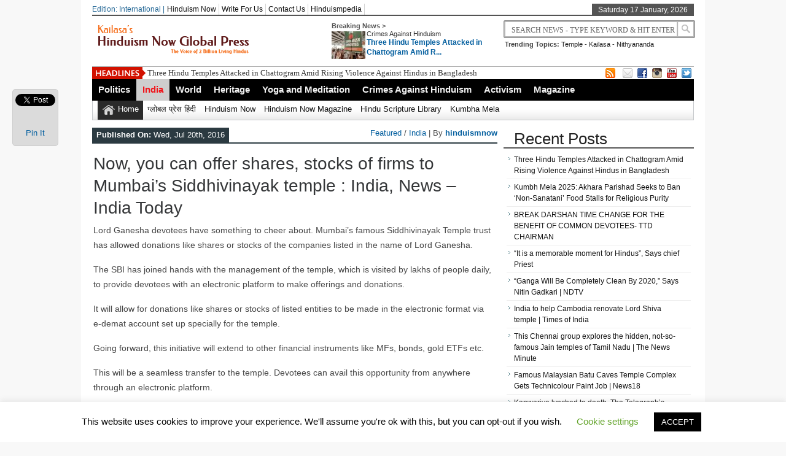

--- FILE ---
content_type: text/html; charset=UTF-8
request_url: https://globalpress.hinduismnow.org/india/now-you-can-offer-shares-stocks-of-firms-to-mumbais-siddhivinayak-temple-india-news-india-today/
body_size: 13750
content:
<!DOCTYPE html><html xmlns="http://www.w3.org/1999/xhtml" lang="en-US">
<head>	<meta charset="UTF-8" />
<!-- Mobile Specific Metas--> <meta name="viewport" content="width=device-width, initial-scale=1, maximum-scale=1">
<title>
 Now, you can offer shares, stocks of firms to Mumbai&#039;s Siddhivinayak temple : India, News - India Today | 
 Hinduism Now Global Press </title> 
<meta name="keywords" content="Hinduism, News, Scriptures, Crimes Against Hindus, Hinduphobia, Hindumesia, Bhagavad gita, Nithyananda news, News, Latest News"/>
	<meta property="og:title" content="Now, you can offer shares, stocks of firms to Mumbai&#8217;s Siddhivinayak temple : India, News &#8211; India Today" />
	<meta property="og:description" content="Lord Ganesha devotees have something to cheer about. Mumbai&#8217;s famous Siddhivinayak Temple trust has allowed donations like shares or stocks of the companies listed in the name of Lord Ganesha. The SBI has joined hands with the management of the temple, which is visited by lakhs of people daily, to provide devotees with an electronic [&hellip;]" />
	<meta property="og:type" content="<p>Lord Ganesha devotees have something to cheer about. Mumbai&#8217;s famous Siddhivinayak Temple trust has allowed donations like shares or stocks of the companies listed in the name of Lord Ganesha. The SBI has joined hands with the management of the temple, which is visited by lakhs of people daily, to provide devotees with an electronic [&hellip;]</p>
" />
	<meta property="og:image" content="https://globalpress.hinduismnow.org/wp-content/uploads/sites/3/2016/07/11995-siddhivinayak-temple-647_071916024511.jpg" />
   
       
        
	<link rel="stylesheet" href="https://globalpress.hinduismnow.org/wp-content/themes/newspapertimes/style.css" type="text/css" media="screen"/>
    <link rel="shortcut icon" href=""/>
    <link rel="shortcut icon" href="" type="image/x-icon"/>
    <meta name="generator" content="Magazine3 Framework" />
	<!--[if IE]><script src="http://html5shiv.googlecode.com/svn/trunk/html5.js"></script><![endif]-->
	<link rel="alternate" type="application/rss+xml" title="Hinduism Now Global Press RSS Feed" href="https://globalpress.hinduismnow.org/feed/" />
	<link rel="pingback" href="https://globalpress.hinduismnow.org/xmlrpc.php" />
 
    

 

     <style>#content .post {  border: none !important;} </style>  <style media="screen" type="text/css"> .custom1{border-top:3px solid #1b7db1 !important;} .custom1 a{color:#1b7db1 !important;} .custom2{border-top:3px solid #ef5b2f !important;}  .custom2 a{color:#ef5b2f !important}  .custom3{border-top:3px solid #7d543e !important;}  .custom3 a{color:#7d543e !important} .custom4{border-top:3px solid #e60a2e !important;} .custom4 a{color:#e60a2e !important} .custom5{border-top:3px solid #d4ad00 !important;} .custom5 a{color:#d4ad00 !important} .custom6{border-top:3px solid #00739d !important;} .custom6 a{color:#00739d !important} .custom7{border-top:3px solid #ff0000 !important;} .custom7 a{color:#ff0000 !important}    
.custom8{border-top:3px solid #3fbd00 !important;} .custom8 a{color:#3fbd00 !important} .custom9{border-top:3px solid #df004f !important;} .custom9 a{color:#df004f !important} .custom10{border-top:3px solid #940909 !important;} .custom10 a{color:#940909 !important} .custom11{border-top:3px solid #e61405 !important;} .custom11 a{color:#e61405 !important} .custom12{border-top:3px solid #058b7b !important;} .custom12 a{color:#058b7b !important}     </style>
 <link rel="canonical" href="https://globalpress.hinduismnow.org/india/now-you-can-offer-shares-stocks-of-firms-to-mumbais-siddhivinayak-temple-india-news-india-today/" /> 


           
     <script type="text/javascript">
!function(){var e={};e.g=function(){if("object"==typeof globalThis)return globalThis;try{return this||new Function("return this")()}catch(e){if("object"==typeof window)return window}}(),function(n){let{ampUrl:t,isCustomizePreview:r,isAmpDevMode:o,noampQueryVarName:s,noampQueryVarValue:i,disabledStorageKey:a,mobileUserAgents:c,regexRegex:u}=n;if("undefined"==typeof sessionStorage)return;const d=new RegExp(u);if(!c.some((e=>{const n=e.match(d);return!(!n||!new RegExp(n[1],n[2]).test(navigator.userAgent))||navigator.userAgent.includes(e)})))return;e.g.addEventListener("DOMContentLoaded",(()=>{const e=document.getElementById("amp-mobile-version-switcher");if(!e)return;e.hidden=!1;const n=e.querySelector("a[href]");n&&n.addEventListener("click",(()=>{sessionStorage.removeItem(a)}))}));const g=o&&["paired-browsing-non-amp","paired-browsing-amp"].includes(window.name);if(sessionStorage.getItem(a)||r||g)return;const m=new URL(location.href),h=new URL(t);h.hash=m.hash,m.searchParams.has(s)&&i===m.searchParams.get(s)?sessionStorage.setItem(a,"1"):h.href!==m.href&&(window.stop(),location.replace(h.href))}({"ampUrl":"https:\/\/globalpress.hinduismnow.org\/india\/now-you-can-offer-shares-stocks-of-firms-to-mumbais-siddhivinayak-temple-india-news-india-today\/?amp=1","noampQueryVarName":"noamp","noampQueryVarValue":"mobile","disabledStorageKey":"amp_mobile_redirect_disabled","mobileUserAgents":["Mobile","Android","Silk\/","Kindle","BlackBerry","Opera Mini","Opera Mobi"],"regexRegex":"^\\/((?:.|\n)+)\\/([i]*)$","isCustomizePreview":false,"isAmpDevMode":false})}();
</script>
<meta name='robots' content='index, follow, max-image-preview:large, max-snippet:-1, max-video-preview:-1' />

	<!-- This site is optimized with the Yoast SEO plugin v16.5 - https://yoast.com/wordpress/plugins/seo/ -->
	<link rel="canonical" href="https://globalpress.hinduismnow.org/india/now-you-can-offer-shares-stocks-of-firms-to-mumbais-siddhivinayak-temple-india-news-india-today/" />
	<meta property="og:locale" content="en_US" />
	<meta property="og:type" content="article" />
	<meta property="og:title" content="Now, you can offer shares, stocks of firms to Mumbai&#039;s Siddhivinayak temple : India, News - India Today" />
	<meta property="og:description" content="Lord Ganesha devotees have something to cheer about. Mumbai&#8217;s famous Siddhivinayak Temple trust has allowed donations like shares or stocks of the companies listed in the name of Lord Ganesha. The SBI has joined hands with the management of the temple, which is visited by lakhs of people daily, to provide devotees with an electronic [&hellip;]" />
	<meta property="og:url" content="https://globalpress.hinduismnow.org/india/now-you-can-offer-shares-stocks-of-firms-to-mumbais-siddhivinayak-temple-india-news-india-today/" />
	<meta property="og:site_name" content="Hinduism Now Global Press" />
	<meta property="article:author" content="facebook.com/rajiv.malhotra" />
	<meta property="article:published_time" content="2016-07-20T10:28:49+00:00" />
	<meta property="article:modified_time" content="2016-07-20T22:21:11+00:00" />
	<meta property="og:image" content="https://globalpress.hinduismnow.org/wp-content/uploads/sites/3/2016/07/11995-siddhivinayak-temple-647_071916024511.jpg" />
	<meta property="og:image:width" content="647" />
	<meta property="og:image:height" content="404" />
	<meta name="twitter:card" content="summary" />
	<meta name="twitter:label1" content="Written by" />
	<meta name="twitter:data1" content="hinduismnow" />
	<meta name="twitter:label2" content="Est. reading time" />
	<meta name="twitter:data2" content="1 minute" />
	<script type="application/ld+json" class="yoast-schema-graph">{"@context":"https://schema.org","@graph":[{"@type":"WebSite","@id":"https://globalpress.hinduismnow.org/#website","url":"https://globalpress.hinduismnow.org/","name":"Hinduism Now Global Press","description":"The Voice of 2 Billion Living Hindus!","potentialAction":[{"@type":"SearchAction","target":"https://globalpress.hinduismnow.org/?s={search_term_string}","query-input":"required name=search_term_string"}],"inLanguage":"en-US"},{"@type":"ImageObject","@id":"https://globalpress.hinduismnow.org/india/now-you-can-offer-shares-stocks-of-firms-to-mumbais-siddhivinayak-temple-india-news-india-today/#primaryimage","inLanguage":"en-US","url":"https://globalpress.hinduismnow.org/wp-content/uploads/sites/3/2016/07/11995-siddhivinayak-temple-647_071916024511.jpg","contentUrl":"https://globalpress.hinduismnow.org/wp-content/uploads/sites/3/2016/07/11995-siddhivinayak-temple-647_071916024511.jpg","width":647,"height":404},{"@type":"WebPage","@id":"https://globalpress.hinduismnow.org/india/now-you-can-offer-shares-stocks-of-firms-to-mumbais-siddhivinayak-temple-india-news-india-today/#webpage","url":"https://globalpress.hinduismnow.org/india/now-you-can-offer-shares-stocks-of-firms-to-mumbais-siddhivinayak-temple-india-news-india-today/","name":"Now, you can offer shares, stocks of firms to Mumbai's Siddhivinayak temple : India, News - India Today","isPartOf":{"@id":"https://globalpress.hinduismnow.org/#website"},"primaryImageOfPage":{"@id":"https://globalpress.hinduismnow.org/india/now-you-can-offer-shares-stocks-of-firms-to-mumbais-siddhivinayak-temple-india-news-india-today/#primaryimage"},"datePublished":"2016-07-20T10:28:49+00:00","dateModified":"2016-07-20T22:21:11+00:00","author":{"@id":"https://globalpress.hinduismnow.org/#/schema/person/8718c54f2c99f5e7dbfae5ad1225d162"},"breadcrumb":{"@id":"https://globalpress.hinduismnow.org/india/now-you-can-offer-shares-stocks-of-firms-to-mumbais-siddhivinayak-temple-india-news-india-today/#breadcrumb"},"inLanguage":"en-US","potentialAction":[{"@type":"ReadAction","target":["https://globalpress.hinduismnow.org/india/now-you-can-offer-shares-stocks-of-firms-to-mumbais-siddhivinayak-temple-india-news-india-today/"]}]},{"@type":"BreadcrumbList","@id":"https://globalpress.hinduismnow.org/india/now-you-can-offer-shares-stocks-of-firms-to-mumbais-siddhivinayak-temple-india-news-india-today/#breadcrumb","itemListElement":[{"@type":"ListItem","position":1,"name":"Home","item":"https://globalpress.hinduismnow.org/"},{"@type":"ListItem","position":2,"name":"Now, you can offer shares, stocks of firms to Mumbai&#8217;s Siddhivinayak temple : India, News &#8211; India Today"}]},{"@type":"Person","@id":"https://globalpress.hinduismnow.org/#/schema/person/8718c54f2c99f5e7dbfae5ad1225d162","name":"hinduismnow","image":{"@type":"ImageObject","@id":"https://globalpress.hinduismnow.org/#personlogo","inLanguage":"en-US","url":"https://secure.gravatar.com/avatar/6c5878c39cc8b79b2389cd8dcd7d261c?s=96&r=g","contentUrl":"https://secure.gravatar.com/avatar/6c5878c39cc8b79b2389cd8dcd7d261c?s=96&r=g","caption":"hinduismnow"},"description":"cbodcp x[doksc","sameAs":["facebook.com/rajiv.malhotra"],"url":"https://globalpress.hinduismnow.org/author/hinduismnow/"}]}</script>
	<!-- / Yoast SEO plugin. -->


<link rel='dns-prefetch' href='//ajax.googleapis.com' />
<link rel='dns-prefetch' href='//s.w.org' />
		<script type="text/javascript">
			window._wpemojiSettings = {"baseUrl":"https:\/\/s.w.org\/images\/core\/emoji\/13.0.1\/72x72\/","ext":".png","svgUrl":"https:\/\/s.w.org\/images\/core\/emoji\/13.0.1\/svg\/","svgExt":".svg","source":{"concatemoji":"https:\/\/globalpress.hinduismnow.org\/wp-includes\/js\/wp-emoji-release.min.js?ver=5.7.14"}};
			!function(e,a,t){var n,r,o,i=a.createElement("canvas"),p=i.getContext&&i.getContext("2d");function s(e,t){var a=String.fromCharCode;p.clearRect(0,0,i.width,i.height),p.fillText(a.apply(this,e),0,0);e=i.toDataURL();return p.clearRect(0,0,i.width,i.height),p.fillText(a.apply(this,t),0,0),e===i.toDataURL()}function c(e){var t=a.createElement("script");t.src=e,t.defer=t.type="text/javascript",a.getElementsByTagName("head")[0].appendChild(t)}for(o=Array("flag","emoji"),t.supports={everything:!0,everythingExceptFlag:!0},r=0;r<o.length;r++)t.supports[o[r]]=function(e){if(!p||!p.fillText)return!1;switch(p.textBaseline="top",p.font="600 32px Arial",e){case"flag":return s([127987,65039,8205,9895,65039],[127987,65039,8203,9895,65039])?!1:!s([55356,56826,55356,56819],[55356,56826,8203,55356,56819])&&!s([55356,57332,56128,56423,56128,56418,56128,56421,56128,56430,56128,56423,56128,56447],[55356,57332,8203,56128,56423,8203,56128,56418,8203,56128,56421,8203,56128,56430,8203,56128,56423,8203,56128,56447]);case"emoji":return!s([55357,56424,8205,55356,57212],[55357,56424,8203,55356,57212])}return!1}(o[r]),t.supports.everything=t.supports.everything&&t.supports[o[r]],"flag"!==o[r]&&(t.supports.everythingExceptFlag=t.supports.everythingExceptFlag&&t.supports[o[r]]);t.supports.everythingExceptFlag=t.supports.everythingExceptFlag&&!t.supports.flag,t.DOMReady=!1,t.readyCallback=function(){t.DOMReady=!0},t.supports.everything||(n=function(){t.readyCallback()},a.addEventListener?(a.addEventListener("DOMContentLoaded",n,!1),e.addEventListener("load",n,!1)):(e.attachEvent("onload",n),a.attachEvent("onreadystatechange",function(){"complete"===a.readyState&&t.readyCallback()})),(n=t.source||{}).concatemoji?c(n.concatemoji):n.wpemoji&&n.twemoji&&(c(n.twemoji),c(n.wpemoji)))}(window,document,window._wpemojiSettings);
		</script>
		<style type="text/css">
img.wp-smiley,
img.emoji {
	display: inline !important;
	border: none !important;
	box-shadow: none !important;
	height: 1em !important;
	width: 1em !important;
	margin: 0 .07em !important;
	vertical-align: -0.1em !important;
	background: none !important;
	padding: 0 !important;
}
</style>
	<link rel='stylesheet' id='wp-block-library-css'  href='https://globalpress.hinduismnow.org/wp-includes/css/dist/block-library/style.min.css?ver=5.7.14' type='text/css' media='all' />
<link rel='stylesheet' id='uaf_client_css-css'  href='https://globalpress.hinduismnow.org/wp-content/uploads/sites/3/useanyfont/uaf.css?ver=1710130730' type='text/css' media='all' />
<link rel='stylesheet' id='cookie-law-info-css'  href='https://globalpress.hinduismnow.org/wp-content/plugins/cookie-law-info/public/css/cookie-law-info-public.css?ver=2.1.2' type='text/css' media='all' />
<link rel='stylesheet' id='cookie-law-info-gdpr-css'  href='https://globalpress.hinduismnow.org/wp-content/plugins/cookie-law-info/public/css/cookie-law-info-gdpr.css?ver=2.1.2' type='text/css' media='all' />
<link rel='stylesheet' id='wp-night-mode-css'  href='https://globalpress.hinduismnow.org/wp-content/plugins/wp-night-mode/public/css/wp-night-mode-public.css?ver=1.0.0' type='text/css' media='all' />
<script type='text/javascript' src="https://ajax.googleapis.com/ajax/libs/jquery/1.7.1/jquery.min.js?ver=5.7.14" id='jquery-js'></script>
<script type='text/javascript' id='cookie-law-info-js-extra'>
/* <![CDATA[ */
var Cli_Data = {"nn_cookie_ids":[],"cookielist":[],"non_necessary_cookies":[],"ccpaEnabled":"","ccpaRegionBased":"","ccpaBarEnabled":"","strictlyEnabled":["necessary","obligatoire"],"ccpaType":"gdpr","js_blocking":"","custom_integration":"","triggerDomRefresh":"","secure_cookies":""};
var cli_cookiebar_settings = {"animate_speed_hide":"500","animate_speed_show":"500","background":"#FFF","border":"#b1a6a6c2","border_on":"","button_1_button_colour":"#000","button_1_button_hover":"#000000","button_1_link_colour":"#fff","button_1_as_button":"1","button_1_new_win":"","button_2_button_colour":"#333","button_2_button_hover":"#292929","button_2_link_colour":"#444","button_2_as_button":"","button_2_hidebar":"","button_3_button_colour":"#000","button_3_button_hover":"#000000","button_3_link_colour":"#fff","button_3_as_button":"1","button_3_new_win":"","button_4_button_colour":"#000","button_4_button_hover":"#000000","button_4_link_colour":"#62a329","button_4_as_button":"","button_7_button_colour":"#61a229","button_7_button_hover":"#4e8221","button_7_link_colour":"#fff","button_7_as_button":"1","button_7_new_win":"","font_family":"inherit","header_fix":"","notify_animate_hide":"1","notify_animate_show":"","notify_div_id":"#cookie-law-info-bar","notify_position_horizontal":"right","notify_position_vertical":"bottom","scroll_close":"","scroll_close_reload":"","accept_close_reload":"","reject_close_reload":"","showagain_tab":"1","showagain_background":"#fff","showagain_border":"#000","showagain_div_id":"#cookie-law-info-again","showagain_x_position":"100px","text":"#000","show_once_yn":"","show_once":"10000","logging_on":"","as_popup":"","popup_overlay":"1","bar_heading_text":"","cookie_bar_as":"banner","popup_showagain_position":"bottom-right","widget_position":"left"};
var log_object = {"ajax_url":"https:\/\/globalpress.hinduismnow.org\/wp-admin\/admin-ajax.php"};
/* ]]> */
</script>
<script type='text/javascript' src='https://globalpress.hinduismnow.org/wp-content/plugins/cookie-law-info/public/js/cookie-law-info-public.js?ver=2.1.2' id='cookie-law-info-js'></script>
<script type='text/javascript' id='wp-night-mode-js-extra'>
/* <![CDATA[ */
var wpnmObject = {"button_html":"<div class=\"wpnm-button style-1\">\n                            <div class=\"wpnm-slider round\"><\/div>\n                        <\/div>","default":"","server_time":"1768661960","turn_on_time":"","turn_off_time":""};
/* ]]> */
</script>
<script type='text/javascript' src='https://globalpress.hinduismnow.org/wp-content/plugins/wp-night-mode/public/js/wp-night-mode-public.js?ver=1.0.0' id='wp-night-mode-js'></script>
<script type='text/javascript' src='https://globalpress.hinduismnow.org/wp-content/themes/newspapertimes-codebase/js/slides.min.jquery.js?ver=5.7.14' id='slidesmin-js'></script>
<script type='text/javascript' src='https://globalpress.hinduismnow.org/wp-content/themes/newspapertimes-codebase/js/ticker.js?ver=5.7.14' id='ticker-js'></script>
<script type='text/javascript' src='https://globalpress.hinduismnow.org/wp-content/themes/newspapertimes-codebase/js/tabticker.js?ver=5.7.14' id='tabticker-js'></script>
<link rel="https://api.w.org/" href="https://globalpress.hinduismnow.org/wp-json/" /><link rel="alternate" type="application/json" href="https://globalpress.hinduismnow.org/wp-json/wp/v2/posts/11995" /><link rel="EditURI" type="application/rsd+xml" title="RSD" href="https://globalpress.hinduismnow.org/xmlrpc.php?rsd" />
<link rel="wlwmanifest" type="application/wlwmanifest+xml" href="https://globalpress.hinduismnow.org/wp-includes/wlwmanifest.xml" /> 
<meta name="generator" content="WordPress 5.7.14" />
<link rel='shortlink' href='https://globalpress.hinduismnow.org/?p=11995' />
<link rel="alternate" type="application/json+oembed" href="https://globalpress.hinduismnow.org/wp-json/oembed/1.0/embed?url=https%3A%2F%2Fglobalpress.hinduismnow.org%2Findia%2Fnow-you-can-offer-shares-stocks-of-firms-to-mumbais-siddhivinayak-temple-india-news-india-today%2F" />
<link rel="alternate" type="text/xml+oembed" href="https://globalpress.hinduismnow.org/wp-json/oembed/1.0/embed?url=https%3A%2F%2Fglobalpress.hinduismnow.org%2Findia%2Fnow-you-can-offer-shares-stocks-of-firms-to-mumbais-siddhivinayak-temple-india-news-india-today%2F&#038;format=xml" />
			<style type="text/css">
				 
			.wp-night-mode-slider {
				background-color: ;
			}

			.wp-night-mode-button.active .wp-night-mode-slider {
				background-color: ;
			}

			body.wp-night-mode-on * {
				background: ;
			}

			body.wp-night-mode-on .customize-partial-edit-shortcut button,
			body.wp-night-mode-on .customize-partial-edit-shortcut button svg,
			body.wp-night-mode-on #adminbarsearch,
			body.wp-night-mode-on span.display-name,
			body.wp-night-mode-on span.ab-icon,
			body.wp-night-mode-on span.ab-label {
			    background: transparent;
			}

			body.wp-night-mode-on * {
				color: ;
			}

			body.wp-night-mode-on a {
				color: ;
			}

			body.wp-night-mode-on a:hover,
			body.wp-night-mode-on a:visited,
			body.wp-night-mode-on a:active {
				color: ;
			}
		}				@media (prefers-color-scheme: dark) {
					 
			.wp-night-mode-slider {
				background-color: ;
			}

			.wp-night-mode-button.active .wp-night-mode-slider {
				background-color: ;
			}

			body.wp-night-mode-on * {
				background: ;
			}

			body.wp-night-mode-on .customize-partial-edit-shortcut button,
			body.wp-night-mode-on .customize-partial-edit-shortcut button svg,
			body.wp-night-mode-on #adminbarsearch,
			body.wp-night-mode-on span.display-name,
			body.wp-night-mode-on span.ab-icon,
			body.wp-night-mode-on span.ab-label {
			    background: transparent;
			}

			body.wp-night-mode-on * {
				color: ;
			}

			body.wp-night-mode-on a {
				color: ;
			}

			body.wp-night-mode-on a:hover,
			body.wp-night-mode-on a:visited,
			body.wp-night-mode-on a:active {
				color: ;
			}
		}				}
			</style>
		      <meta name="onesignal" content="wordpress-plugin"/>
            <script>

      window.OneSignal = window.OneSignal || [];

      OneSignal.push( function() {
        OneSignal.SERVICE_WORKER_UPDATER_PATH = 'OneSignalSDKUpdaterWorker.js';
                      OneSignal.SERVICE_WORKER_PATH = 'OneSignalSDKWorker.js';
                      OneSignal.SERVICE_WORKER_PARAM = { scope: '/wp-content/plugins/onesignal-free-web-push-notifications/sdk_files/push/onesignal/' };
        OneSignal.setDefaultNotificationUrl("https://globalpress.hinduismnow.org");
        var oneSignal_options = {};
        window._oneSignalInitOptions = oneSignal_options;

        oneSignal_options['wordpress'] = true;
oneSignal_options['appId'] = '';
oneSignal_options['allowLocalhostAsSecureOrigin'] = true;
oneSignal_options['httpPermissionRequest'] = { };
oneSignal_options['httpPermissionRequest']['enable'] = true;
oneSignal_options['welcomeNotification'] = { };
oneSignal_options['welcomeNotification']['title'] = "";
oneSignal_options['welcomeNotification']['message'] = "";
oneSignal_options['path'] = "https://globalpress.hinduismnow.org/wp-content/plugins/onesignal-free-web-push-notifications/sdk_files/";
oneSignal_options['promptOptions'] = { };
oneSignal_options['notifyButton'] = { };
oneSignal_options['notifyButton']['enable'] = true;
oneSignal_options['notifyButton']['position'] = 'bottom-right';
oneSignal_options['notifyButton']['theme'] = 'default';
oneSignal_options['notifyButton']['size'] = 'medium';
oneSignal_options['notifyButton']['showCredit'] = true;
oneSignal_options['notifyButton']['text'] = {};
                OneSignal.init(window._oneSignalInitOptions);
                      });

      function documentInitOneSignal() {
        var oneSignal_elements = document.getElementsByClassName("OneSignal-prompt");

        var oneSignalLinkClickHandler = function(event) { OneSignal.push(['registerForPushNotifications']); event.preventDefault(); };        for(var i = 0; i < oneSignal_elements.length; i++)
          oneSignal_elements[i].addEventListener('click', oneSignalLinkClickHandler, false);
      }

      if (document.readyState === 'complete') {
           documentInitOneSignal();
      }
      else {
           window.addEventListener("load", function(event){
               documentInitOneSignal();
          });
      }
    </script>
<style type="text/css" id="custom-background-css">
body.custom-background { background-color: #f8f8f8; }
</style>
	<link rel="amphtml" href="https://globalpress.hinduismnow.org/india/now-you-can-offer-shares-stocks-of-firms-to-mumbais-siddhivinayak-temple-india-news-india-today/?amp=1"><style>#amp-mobile-version-switcher{left:0;position:absolute;width:100%;z-index:100}#amp-mobile-version-switcher>a{background-color:#444;border:0;color:#eaeaea;display:block;font-family:-apple-system,BlinkMacSystemFont,Segoe UI,Roboto,Oxygen-Sans,Ubuntu,Cantarell,Helvetica Neue,sans-serif;font-size:16px;font-weight:600;padding:15px 0;text-align:center;text-decoration:none}#amp-mobile-version-switcher>a:active,#amp-mobile-version-switcher>a:focus,#amp-mobile-version-switcher>a:hover{text-decoration:underline}</style><link rel="alternate" type="text/html" media="only screen and (max-width: 640px)" href="https://globalpress.hinduismnow.org/india/now-you-can-offer-shares-stocks-of-firms-to-mumbais-siddhivinayak-temple-india-news-india-today/?amp=1"><link rel="icon" href="https://globalpress.hinduismnow.org/wp-content/uploads/sites/3/2022/12/cropped-channels4_profile-32x32.jpg" sizes="32x32" />
<link rel="icon" href="https://globalpress.hinduismnow.org/wp-content/uploads/sites/3/2022/12/cropped-channels4_profile-192x192.jpg" sizes="192x192" />
<link rel="apple-touch-icon" href="https://globalpress.hinduismnow.org/wp-content/uploads/sites/3/2022/12/cropped-channels4_profile-180x180.jpg" />
<meta name="msapplication-TileImage" content="https://globalpress.hinduismnow.org/wp-content/uploads/sites/3/2022/12/cropped-channels4_profile-270x270.jpg" />

 
         <link rel="stylesheet" href="https://globalpress.hinduismnow.org/wp-content/themes/newspapertimes-codebase/handheld.css" type="text/css" />
        

</head> <body class="post-template-default single single-post postid-11995 single-format-standard custom-background"><div class="top1"><a id="top"></a></div> 
   
    
<div id="wrapper"> 
    <div id="header">
    <div id="topheaderbar">
        <div id="topheaderbar-l">
        <div id="topnavigation">
          <div id="edition">Edition: International | </div>        <div id="nav"><div id="menu"><ul><div class="menu-header"><ul id="menu-td-demo-top-menu" class="menu"><li id="menu-item-10127" class="menu-item menu-item-type-custom menu-item-object-custom menu-item-10127"><a href="https://hinduismnow.org/">Hinduism Now</a></li>
<li id="menu-item-10128" class="menu-item menu-item-type-custom menu-item-object-custom menu-item-10128"><a href="https://globalpress.hinduismnow.org/write-for-us">Write For Us</a></li>
<li id="menu-item-10129" class="menu-item menu-item-type-post_type menu-item-object-page menu-item-10129"><a href="https://globalpress.hinduismnow.org/contact-1/">Contact Us</a></li>
<li id="menu-item-10130" class="menu-item menu-item-type-custom menu-item-object-custom menu-item-10130"><a href="https://hinduismpedia.kailaasa.org/">Hinduismpedia</a></li>
</ul></div></ul></div></div>
          </div>
          
        </div><div class="cart-show"></div>
        <div id="topheaderbar-r">Saturday 17 January, 2026</div>
        <div class="cb"></div>
    </div>	    
    <div id="header2">
    <div id="logoleft"><a href="https://globalpress.hinduismnow.org"><img src="https://globalpress.hinduismnow.org/wp-content/uploads/sites/3/2022/12/Hinduism-Now-global-Press-Logo-3.png" alt="Hinduism Now Global Press" /></a></div>
   
   
        <div id="logoright">
    <div id="logoright-left">
    <div id="logoright-left-cat">
    <div id="logoright-left-cat-wrapper">
    <div id="logoright-left-cat-wrapper-title">Breaking News ></div>    
      
   
    <div id="logoright-left-cat-wrapper-left"> 
    
                    
                
                          <a href="https://globalpress.hinduismnow.org/crimes-against-hinduism/three-hindu-temples-attacked-in-chattogram-amid-rising-violence-against-hindus-in-bangladesh/"><img width="55" height="45" src="https://globalpress.hinduismnow.org/wp-content/uploads/sites/3/2024/12/8-55x45.jpeg" class="attachment-singlegalthumb size-singlegalthumb wp-post-image" alt="" loading="lazy" srcset="https://globalpress.hinduismnow.org/wp-content/uploads/sites/3/2024/12/8-55x45.jpeg 55w, https://globalpress.hinduismnow.org/wp-content/uploads/sites/3/2024/12/8-173x137.jpeg 173w, https://globalpress.hinduismnow.org/wp-content/uploads/sites/3/2024/12/8-150x125.jpeg 150w" sizes="(max-width: 55px) 100vw, 55px" /></a>
              
            
           
            

             

    </div>
    <div id="logoright-left-cat-wrapper-right"><div id="logoright-left-cat-wrapper-right-cattitle"><a href="https://globalpress.hinduismnow.org/category/crimes-against-hinduism/" rel="category tag">Crimes Against Hinduism</a></div><h2><a href="https://globalpress.hinduismnow.org/crimes-against-hinduism/three-hindu-temples-attacked-in-chattogram-amid-rising-violence-against-hindus-in-bangladesh/" title="Three Hindu Temples Attacked in Chattogram Amid Rising Violence Against Hindus in Bangladesh">Three Hindu Temples Attacked in Chattogram Amid R...</a></h2></div>
      
    <div class="cb"></div>
    </div>
    </div>
    </div>
    <div id="logoright-right">
    <div id="logoright-right-search"><form method="get" id="footersearch1" action="https://globalpress.hinduismnow.org/">
<input type="text" name="s" value=" Search News - Type Keyword & Hit Enter" onBlur="if(this.value=='') this.value=' Search News - Type Keyword & Hit Enter';" onFocus="if(this.value==' Search News - Type Keyword & Hit Enter') this.value='';" id="s2" />
			<input type="submit" value=" " id="searchsubmit" />
		   </form></div>
    <div id="logoright-right-trending"><ul>
    <li><b>Trending Topics:</b></li>
    <li><a href="https://globalpress.hinduismnow.org/?s=temple">Temple</a></li> 
         


    <li> - <a href="https://globalpress.hinduismnow.org/?s=kailasa">Kailasa</a></li> 
         


    <li> - <a href="https://globalpress.hinduismnow.org/?s=nithyananda">Nithyananda</a></li> 
         


     
         


     
         


     
         


     
         


     
         


     
         
        </ul></div>
    </div>
    <div class="cb"></div>
    </div>
     
          
    
    
    <div class="cb"></div>
    </div> 
   

    <div id="header3">
    <div id="header3-1">
    <div id="header3-1-left">
    <div id="header3-1-left-tickerimg"><img src="https://globalpress.hinduismnow.org/wp-content/themes/newspapertimes-codebase/images/headlines.png" alt="Headlines" /></div>
    <div id="header3-1-left-ticker">
	 	<ul id="once">
   <li><a href="https://globalpress.hinduismnow.org/crimes-against-hinduism/three-hindu-temples-attacked-in-chattogram-amid-rising-violence-against-hindus-in-bangladesh/" rel="bookmark" title="Permanent Link: Three Hindu Temples Attacked in Chattogram Amid Rising Violence Against Hindus in Bangladesh">Three Hindu Temples Attacked in Chattogram Amid Rising Violence Against Hindus in Bangladesh</a></li>    <li><a href="https://globalpress.hinduismnow.org/india/kumbh-mela-2025-akhara-parishad-seeks-to-ban-non-sanatani-food-stalls-for-religious-purity/" rel="bookmark" title="Permanent Link: Kumbh Mela 2025: Akhara Parishad Seeks to Ban ‘Non-Sanatani’ Food Stalls for Religious Purity">Kumbh Mela 2025: Akhara Parishad Seeks to Ban ‘Non-Sanatani’ Food Stalls for Religious Purity</a></li>    <li><a href="https://globalpress.hinduismnow.org/heritage/temple/break-darshan-time-change-for-the-benefit-of-common-devotees-ttd-chairman/" rel="bookmark" title="Permanent Link: BREAK DARSHAN TIME CHANGE FOR THE BENEFIT OF COMMON DEVOTEES- TTD CHAIRMAN">BREAK DARSHAN TIME CHANGE FOR THE BENEFIT OF COMMON DEVOTEES- TTD CHAIRMAN</a></li>    <li><a href="https://globalpress.hinduismnow.org/india/it-is-a-memorable-moment-for-hindus-says-chief-priest/" rel="bookmark" title="Permanent Link: &quot;It is a memorable moment for Hindus&quot;, Says chief Priest">&quot;It is a memorable moment for Hindus&quot;, Says chief Priest</a></li>    <li><a href="https://globalpress.hinduismnow.org/heritage/river/ganga-will-be-completely-clean-by-2020-says-nitin-gadkari-ndtv/" rel="bookmark" title="Permanent Link: &quot;Ganga Will Be Completely Clean By 2020,&quot; Says Nitin Gadkari | NDTV">&quot;Ganga Will Be Completely Clean By 2020,&quot; Says Nitin Gadkari | NDTV</a></li> 	</ul>
		</div>
    <div class="cb"></div>
    </div>
    <div id="header3-1-right">
    <ul>
<li style="margin-left: 2px;"><a href="" target="_blank"><img src="https://globalpress.hinduismnow.org/wp-content/themes/newspapertimes-codebase/images/rss.png" /></a></li> 
<li style="margin-left: 8px;"><a href="" target="_blank"><img src="https://globalpress.hinduismnow.org/wp-content/themes/newspapertimes-codebase/images/email.png" /></a></li> 
   
  <li><a href="https://facebook.com/hnglobalpress" target="_blank"><img src="https://globalpress.hinduismnow.org/wp-content/themes/newspapertimes-codebase/images/facebook.png" /></a> </li>    <li><a href="instagram.com/hinduismnowgp/" target="_blank"><img src="https://globalpress.hinduismnow.org/wp-content/themes/newspapertimes-codebase/images/instagram.png" /></a> </li>            <li><a href="https://youtube.com/@hinduismnow" target="_blank"><img src="https://globalpress.hinduismnow.org/wp-content/themes/newspapertimes-codebase/images/youtube.png" /></a> </li>  <li><a href="https://twitter.com/HN_Global_Press" target="_blank"><img src="https://globalpress.hinduismnow.org/wp-content/themes/newspapertimes-codebase/images/twitter.png" /></a> </li>                    </ul> 
    </div>
    <div class="cb"></div>
    </div>
    
    <div id="header3-2">
	
     
    <div id="menu2"><ul><div class="menu-header"><ul id="menu-main" class="menu"><li id="menu-item-11521" class="menu-item menu-item-type-taxonomy menu-item-object-category menu-item-11521"><a href="https://globalpress.hinduismnow.org/category/politics/">Politics</a></li>
<li id="menu-item-11514" class="menu-item menu-item-type-taxonomy menu-item-object-category current-post-ancestor current-menu-parent current-post-parent menu-item-11514"><a href="https://globalpress.hinduismnow.org/category/india/">India</a></li>
<li id="menu-item-11516" class="menu-item menu-item-type-taxonomy menu-item-object-category menu-item-11516"><a href="https://globalpress.hinduismnow.org/category/world/">World</a></li>
<li id="menu-item-11522" class="menu-item menu-item-type-taxonomy menu-item-object-category menu-item-11522"><a href="https://globalpress.hinduismnow.org/category/heritage/">Heritage</a></li>
<li id="menu-item-11520" class="menu-item menu-item-type-taxonomy menu-item-object-category menu-item-11520"><a href="https://globalpress.hinduismnow.org/category/yoga-and-meditation/">Yoga and Meditation</a></li>
<li id="menu-item-11515" class="menu-item menu-item-type-taxonomy menu-item-object-category menu-item-11515"><a href="https://globalpress.hinduismnow.org/category/crimes-against-hinduism/">Crimes Against Hinduism</a></li>
<li id="menu-item-11517" class="menu-item menu-item-type-taxonomy menu-item-object-category menu-item-11517"><a href="https://globalpress.hinduismnow.org/category/activism/">Activism</a></li>
<li id="menu-item-23141" class="menu-item menu-item-type-taxonomy menu-item-object-category menu-item-23141"><a href="https://globalpress.hinduismnow.org/category/magazine/">Magazine</a></li>
</ul></div></ul></div>
         <div id="menu3"><ul>
<li id="current-home-nav" style="float:left"><a href="https://globalpress.hinduismnow.org">Home</a></li>
<div class="menu-header"><ul id="menu-editions" class="menu"><li id="menu-item-17843" class="menu-item menu-item-type-custom menu-item-object-custom menu-item-17843"><a href="http://globalpress-hindi.hinduismnow.org/">ग्लोबल प्रेस हिंदी</a></li>
<li id="menu-item-17844" class="menu-item menu-item-type-custom menu-item-object-custom menu-item-17844"><a href="http://hinduismnow.org">Hinduism Now</a></li>
<li id="menu-item-21418" class="menu-item menu-item-type-taxonomy menu-item-object-category menu-item-21418"><a href="https://globalpress.hinduismnow.org/category/hinduism-now-magazine/">Hinduism Now Magazine</a></li>
<li id="menu-item-119629" class="menu-item menu-item-type-custom menu-item-object-custom menu-item-119629"><a href="https://kailaasa.nithyanandajnanalaya.org/">Hindu Scripture Library</a></li>
<li id="menu-item-119631" class="menu-item menu-item-type-custom menu-item-object-custom menu-item-119631"><a href="http://kumbhmela.com/">Kumbha Mela</a></li>
</ul></div></ul></div>
       </div>
    	 <nav id="mobile-menu" role="navigation"></nav>
    <div class="cb"></div>
    </div>
  	</div>
    <div id="section">
 
      <div id="column-wrap">
 <div id="headgal">
 
<div id="main-content"> 

 <div id="content" style="padding-right:0 !important;">  <div id="homepost">	



	

<div id="datemeta">
<div id="datemeta_l"><b>Published On:</b> Wed, Jul 20th, 2016 </div>
<div id="datemeta_r"><a href="https://globalpress.hinduismnow.org/category/featured/" rel="category tag">Featured</a> / <a href="https://globalpress.hinduismnow.org/category/india/" rel="category tag">India</a> | By <b><a href="https://globalpress.hinduismnow.org/author/hinduismnow/" title="View all posts by hinduismnow">hinduismnow </a></b>    </div>
<div class="cb"></div>
</div>




		<div class="post">



			<h1 class="posttitle">  Now, you can offer shares, stocks of firms to Mumbai&#8217;s Siddhivinayak temple : India, News &#8211; India Today</h1>
 


              
  
     
			<div class="entry">

 			  <div>
<p>Lord Ganesha devotees have something to cheer about. Mumbai&#8217;s famous Siddhivinayak Temple trust has allowed donations like shares or stocks of the companies listed in the name of Lord Ganesha.</p>
<p>The SBI has joined hands with the management of the temple, which is visited by lakhs of people daily, to provide devotees with an electronic platform to make offerings and donations.</p>
<p>It will allow for donations like shares or stocks of listed entities to be made in the electronic format via e-demat account set up specially for the temple.</p>
<p>Going forward, this initiative will extend to other financial instruments like MFs, bonds, gold ETFs etc.</p>
<p>This will be a seamless transfer to the temple. Devotees can avail this opportunity from anywhere through an electronic platform.</p>
</div>



			</div>
 	</div>



	
	<center style="font-weight: bold;"></center>		
 
  
      



      



 

<div id="related" class="clearfix">

 


<div id="relatednews"><div id="relatednewsh2">Related News</div>
<div style="float:right;height:19px;margin-right:10px;">
<!-- AddThis Button BEGIN -->
<div class="addthis_toolbox addthis_default_style ">
<a class="addthis_button_facebook_like" fb:like:layout="button_count"></a>
 <a class="addthis_button_google_plusone" g:plusone:size="medium"></a>
<a class="addthis_button_tweet"></a>
<a class="addthis_counter addthis_pill_style"></a>
</div>
<script type="text/javascript" src="https://s7.addthis.com/js/250/addthis_widget.js"></script>
<!-- AddThis Button END -->
</div>
<div class="cb"></div></div>

	
		<div class="related">

 	<div class="relatedpost">
    
                          <a href="https://globalpress.hinduismnow.org/india/kumbh-mela-2025-akhara-parishad-seeks-to-ban-non-sanatani-food-stalls-for-religious-purity/"><img width="150" height="125" src="https://globalpress.hinduismnow.org/wp-content/uploads/sites/3/2024/11/akhada-ban-1-150x125.jpg" class="attachment-relatedimg size-relatedimg wp-post-image" alt="" loading="lazy" srcset="https://globalpress.hinduismnow.org/wp-content/uploads/sites/3/2024/11/akhada-ban-1-150x125.jpg 150w, https://globalpress.hinduismnow.org/wp-content/uploads/sites/3/2024/11/akhada-ban-1-55x45.jpg 55w" sizes="(max-width: 150px) 100vw, 150px" /></a>
              
            
           
           				<h3><a href="https://globalpress.hinduismnow.org/india/kumbh-mela-2025-akhara-parishad-seeks-to-ban-non-sanatani-food-stalls-for-religious-purity/" rel="bookmark" title="Kumbh Mela 2025: Akhara Parishad Seeks to Ban ‘Non-Sanatani’ Food Stalls for Religious Purity">Kumbh Mela 2025: Akhara Parishad Seeks to Ban ‘Non-Sanatani’ Food Stalls for Religious Purity</a></h3>
			</div>
		</div> 
	
		<div class="related">

 	<div class="relatedpost">
    
               
           <a href="https://globalpress.hinduismnow.org/india/it-is-a-memorable-moment-for-hindus-says-chief-priest/">  <img src="https://globalpress.hinduismnow.org/wp-content/themes/newspapertimes-codebase/images/nothumbnail.png" /> </a> 
            
           
           				<h3><a href="https://globalpress.hinduismnow.org/india/it-is-a-memorable-moment-for-hindus-says-chief-priest/" rel="bookmark" title="&#8220;It is a memorable moment for Hindus&#8221;, Says chief Priest">&#8220;It is a memorable moment for Hindus&#8221;, Says chief Priest</a></h3>
			</div>
		</div> 
	
		<div class="related">

 	<div class="relatedpost">
    
                          <a href="https://globalpress.hinduismnow.org/crimes-against-hinduism/from-kathua-to-kanchi-how-does-the-secular-police-prosecution-media-nexus-twist-the-arms-of-the-courts/"><img width="150" height="100" src="https://globalpress.hinduismnow.org/wp-content/uploads/sites/3/2018/08/IMG_5118-Copy.jpg" class="attachment-relatedimg size-relatedimg wp-post-image" alt="" loading="lazy" srcset="https://globalpress.hinduismnow.org/wp-content/uploads/sites/3/2018/08/IMG_5118-Copy.jpg 720w, https://globalpress.hinduismnow.org/wp-content/uploads/sites/3/2018/08/IMG_5118-Copy-300x200.jpg 300w, https://globalpress.hinduismnow.org/wp-content/uploads/sites/3/2018/08/IMG_5118-Copy-696x464.jpg 696w, https://globalpress.hinduismnow.org/wp-content/uploads/sites/3/2018/08/IMG_5118-Copy-630x420.jpg 630w" sizes="(max-width: 150px) 100vw, 150px" /></a>
              
            
           
           				<h3><a href="https://globalpress.hinduismnow.org/crimes-against-hinduism/from-kathua-to-kanchi-how-does-the-secular-police-prosecution-media-nexus-twist-the-arms-of-the-courts/" rel="bookmark" title="From Kathua to Kanchi: how does the secular police-prosecution-media nexus twist the arms of the Courts?">From Kathua to Kanchi: how does the secular police-prosecution-media nexus twist the arms of the Courts?</a></h3>
			</div>
		</div> 
	
		<div class="related">

 	<div class="relatedpost">
    
                          <a href="https://globalpress.hinduismnow.org/india/the-rama-story-and-sanskrit-in-ancient-xinjiang/"><img width="150" height="115" src="https://globalpress.hinduismnow.org/wp-content/uploads/sites/3/2018/08/1_zh7gnBq0c7AE2RJDKsvzEg-e1535442419805.jpeg" class="attachment-relatedimg size-relatedimg wp-post-image" alt="" loading="lazy" srcset="https://globalpress.hinduismnow.org/wp-content/uploads/sites/3/2018/08/1_zh7gnBq0c7AE2RJDKsvzEg-e1535442419805.jpeg 569w, https://globalpress.hinduismnow.org/wp-content/uploads/sites/3/2018/08/1_zh7gnBq0c7AE2RJDKsvzEg-e1535442419805-300x230.jpeg 300w, https://globalpress.hinduismnow.org/wp-content/uploads/sites/3/2018/08/1_zh7gnBq0c7AE2RJDKsvzEg-e1535442419805-80x60.jpeg 80w, https://globalpress.hinduismnow.org/wp-content/uploads/sites/3/2018/08/1_zh7gnBq0c7AE2RJDKsvzEg-e1535442419805-547x420.jpeg 547w" sizes="(max-width: 150px) 100vw, 150px" /></a>
              
            
           
           				<h3><a href="https://globalpress.hinduismnow.org/india/the-rama-story-and-sanskrit-in-ancient-xinjiang/" rel="bookmark" title="The Rāma Story and Sanskrit in Ancient Xinjiang">The Rāma Story and Sanskrit in Ancient Xinjiang</a></h3>
			</div>
		</div> 
	<div class="cb"></div>
</div> 
<div id="comment_wrapper">
		<!-- You can start editing here. --> 
<div class="comments-box"> <a name="comments" id="comments"></a>
      <!-- If comments are closed. -->
      </div></div>
</div> </div><div>
 </div>   </div>  
     </div>
   <div id="aside">
      
     
<div id="sidebar">

		<div class="section widget_recent_entries">
		<div id="sidebartitlewrapper"><h3><span>Recent Posts</span></h3></div><div class="sectioncont">
		<ul>
											<li>
					<a href="https://globalpress.hinduismnow.org/crimes-against-hinduism/three-hindu-temples-attacked-in-chattogram-amid-rising-violence-against-hindus-in-bangladesh/">Three Hindu Temples Attacked in Chattogram Amid Rising Violence Against Hindus in Bangladesh</a>
									</li>
											<li>
					<a href="https://globalpress.hinduismnow.org/india/kumbh-mela-2025-akhara-parishad-seeks-to-ban-non-sanatani-food-stalls-for-religious-purity/">Kumbh Mela 2025: Akhara Parishad Seeks to Ban ‘Non-Sanatani’ Food Stalls for Religious Purity</a>
									</li>
											<li>
					<a href="https://globalpress.hinduismnow.org/heritage/temple/break-darshan-time-change-for-the-benefit-of-common-devotees-ttd-chairman/">BREAK DARSHAN TIME CHANGE FOR THE BENEFIT OF COMMON DEVOTEES- TTD CHAIRMAN</a>
									</li>
											<li>
					<a href="https://globalpress.hinduismnow.org/india/it-is-a-memorable-moment-for-hindus-says-chief-priest/">&#8220;It is a memorable moment for Hindus&#8221;, Says chief Priest</a>
									</li>
											<li>
					<a href="https://globalpress.hinduismnow.org/heritage/river/ganga-will-be-completely-clean-by-2020-says-nitin-gadkari-ndtv/">&#8220;Ganga Will Be Completely Clean By 2020,&#8221; Says Nitin Gadkari | NDTV</a>
									</li>
											<li>
					<a href="https://globalpress.hinduismnow.org/world/india-to-help-cambodia-renovate-lord-shiva-temple-times-of-india/">India to help Cambodia renovate Lord Shiva temple | Times of India</a>
									</li>
											<li>
					<a href="https://globalpress.hinduismnow.org/heritage/temple/this-chennai-group-explores-the-hidden-not-so-famous-jain-temples-of-tamil-nadu-the-news-minute/">This Chennai group explores the hidden, not-so-famous Jain temples of Tamil Nadu | The News Minute</a>
									</li>
											<li>
					<a href="https://globalpress.hinduismnow.org/world/famous-malaysian-batu-caves-temple-complex-gets-technicolour-paint-job-news18/">Famous Malaysian Batu Caves Temple Complex Gets Technicolour Paint Job | News18</a>
									</li>
											<li>
					<a href="https://globalpress.hinduismnow.org/crimes-against-hinduism/kanwariya-lynched-to-death-the-telegraphs-headline-paints-the-victim-as-the-perpetrator-opindia/">Kanwariya lynched to death, The Telegraph’s headline paints the victim as the perpetrator | OpIndia</a>
									</li>
											<li>
					<a href="https://globalpress.hinduismnow.org/crimes-against-hinduism/from-kathua-to-kanchi-how-does-the-secular-police-prosecution-media-nexus-twist-the-arms-of-the-courts/">From Kathua to Kanchi: how does the secular police-prosecution-media nexus twist the arms of the Courts?</a>
									</li>
											<li>
					<a href="https://globalpress.hinduismnow.org/heritage/temple/priests-in-telangana-to-get-salaries-at-par-with-govt-staff-from-sept-1/">Priests in Telangana to get salaries at par with govt staff from Sept 1</a>
									</li>
											<li>
					<a href="https://globalpress.hinduismnow.org/india/the-rama-story-and-sanskrit-in-ancient-xinjiang/">The Rāma Story and Sanskrit in Ancient Xinjiang</a>
									</li>
											<li>
					<a href="https://globalpress.hinduismnow.org/india/1200-more-artefacts-unearthed-in-keezhadi-the-hindu/">1,200 more artefacts unearthed in Keezhadi | The Hindu</a>
									</li>
											<li>
					<a href="https://globalpress.hinduismnow.org/india/madras-hc-accepts-vishwa-hindu-parishad-ritual-as-proof-of-conversion-to-hinduism-bar-and-bench/">Madras HC accepts Vishwa Hindu Parishad ritual as proof of conversion to Hinduism | Bar and Bench</a>
									</li>
											<li>
					<a href="https://globalpress.hinduismnow.org/featured/universalism-of-hinduism/">Universalism of Hinduism</a>
									</li>
					</ul>

		</div></div></div> 

</div>   
 <style> #sharebox{ float:left; margin-left:20px; background:#DBDBDB; position:fixed; top:145px;left:0; padding:5px 0; -moz-border-radius:5px; border-radius:5px;border:1px solid #CDCDCD} #sharebox:hover{background:#eee;-moz-transition:all 0.3s ease-in-out 0s;-webkit-transition:all 0.3s ease-in-out 0s;transition:all 0.3s ease-in-out 0s} #sharebox .wdt{ text-align:center; clear:left; padding:2px 4px}</style>
<div id="sharebox"> <div class="wdt"><a href="https://globalpress.hinduismnow.org/india/now-you-can-offer-shares-stocks-of-firms-to-mumbais-siddhivinayak-temple-india-news-india-today/" class="twitter-share-button" data-count="vertical">Tweet</a></div>
	<div class="wdt"><div id="fb-root"></div><fb:like href="https://globalpress.hinduismnow.org/india/now-you-can-offer-shares-stocks-of-firms-to-mumbais-siddhivinayak-temple-india-news-india-today/" send="true" layout="box_count" show_faces="false" action="like" font=""></fb:like></div>
	<div class="wdt"> <!-- Place this tag where you want the +1 button to render -->
<g:plusone size="tall"></g:plusone> <script type="text/javascript">   (function() {
    var po = document.createElement('script'); po.type = 'text/javascript'; po.async = true;
    po.src = 'https://apis.google.com/js/plusone.js';
    var s = document.getElementsByTagName('script')[0]; s.parentNode.insertBefore(po, s);
  })();
</script></div> 	 
 <div class="wdt"> <a href="https://pinterest.com/pin/create/button/?url=https://globalpress.hinduismnow.org/india/now-you-can-offer-shares-stocks-of-firms-to-mumbais-siddhivinayak-temple-india-news-india-today/&media=https://globalpress.hinduismnow.org/wp-content/uploads/sites/3/2016/07/11995-siddhivinayak-temple-647_071916024511-150x150.jpg&description=Now, you can offer shares, stocks of firms to Mumbai&#8217;s Siddhivinayak temple : India, News &#8211; India Today" class="pin-it-button" count-layout="vertical">Pin It</a>
 
</div>
<div class="wdt"><a class="addthis_counter"></a></div> </div> </div> 

</div></div></div><div id="footer">
	
	<div id="footer1">   
	
	    <div id="footerwrapper1"> 
    <div id="wfsidebar1">                                            
       		
                  
    </div>
    <div id="wfsidebar2">                                            
       		
                  
    </div> 
    <div id="wfsidebar3">                                            
       		
                  
    </div>   
        <div class="cb"> </div> 
    </div>
    
    
  <div id="footerwrapper1"> <div id="fsidebar1">     
    <a href="https://globalpress.hinduismnow.org"><img src="https://globalpress.hinduismnow.org/wp-content/uploads/sites/3/2022/12/Hinduism-Now-global-Press-Logo-3.png" alt="Hinduism Now Global Press" /></a>  </div>
    <div id="fsidebar2"> <div style="margin-top:12px;float:left">	 <div class="fsearchbg1"> 
      	<form method="get" id="footersearch1" action="https://globalpress.hinduismnow.org/">
<input type="text" name="s" value=" Search News - Type Keyword & Hit Enter" onblur="if(this.value=='') this.value=' Search News - Type Keyword & Hit Enter';" onfocus="if(this.value==' Search News - Type Keyword & Hit Enter') this.value='';" id="s2" />
			<input type="submit" value=" " id="searchsubmit" />
		   </form>
       </div></div>  
 <div id="btt">   <a href="#top"> </a>  </div> 	</div>    <div class="cb"></div>  
<center><ul id="fnav">  
 	</ul></center>  
     <div style="clear: both;"> </div>     </div>  </div>
 <div id="footer2">  <div id="footerwrapper2"> 
      <div id="fotbot">
      <div class="fotlogoleft"> 
        <div class="fotcopy">
    All Rights Reserved 
        </div>     		  </div>
	   	  	<div class="cb"></div>
   </div>  </div>   	</div></div>
<!--googleoff: all--><div id="cookie-law-info-bar" data-nosnippet="true"><span>This website uses cookies to improve your experience. We'll assume you're ok with this, but you can opt-out if you wish. <a role='button' class="cli_settings_button" style="margin:5px 20px 5px 20px">Cookie settings</a><a role='button' data-cli_action="accept" id="cookie_action_close_header" class="medium cli-plugin-button cli-plugin-main-button cookie_action_close_header cli_action_button wt-cli-accept-btn" style="margin:5px">ACCEPT</a></span></div><div id="cookie-law-info-again" data-nosnippet="true"><span id="cookie_hdr_showagain">Privacy &amp; Cookies Policy</span></div><div class="cli-modal" data-nosnippet="true" id="cliSettingsPopup" tabindex="-1" role="dialog" aria-labelledby="cliSettingsPopup" aria-hidden="true">
  <div class="cli-modal-dialog" role="document">
	<div class="cli-modal-content cli-bar-popup">
		  <button type="button" class="cli-modal-close" id="cliModalClose">
			<svg class="" viewBox="0 0 24 24"><path d="M19 6.41l-1.41-1.41-5.59 5.59-5.59-5.59-1.41 1.41 5.59 5.59-5.59 5.59 1.41 1.41 5.59-5.59 5.59 5.59 1.41-1.41-5.59-5.59z"></path><path d="M0 0h24v24h-24z" fill="none"></path></svg>
			<span class="wt-cli-sr-only">Close</span>
		  </button>
		  <div class="cli-modal-body">
			<div class="cli-container-fluid cli-tab-container">
	<div class="cli-row">
		<div class="cli-col-12 cli-align-items-stretch cli-px-0">
			<div class="cli-privacy-overview">
				<h4>Privacy Overview</h4>				<div class="cli-privacy-content">
					<div class="cli-privacy-content-text">This website uses cookies to improve your experience while you navigate through the website. Out of these cookies, the cookies that are categorized as necessary are stored on your browser as they are essential for the working of basic functionalities of the website. We also use third-party cookies that help us analyze and understand how you use this website. These cookies will be stored in your browser only with your consent. You also have the option to opt-out of these cookies. But opting out of some of these cookies may have an effect on your browsing experience.</div>
				</div>
				<a class="cli-privacy-readmore" aria-label="Show more" role="button" data-readmore-text="Show more" data-readless-text="Show less"></a>			</div>
		</div>
		<div class="cli-col-12 cli-align-items-stretch cli-px-0 cli-tab-section-container">
												<div class="cli-tab-section">
						<div class="cli-tab-header">
							<a role="button" tabindex="0" class="cli-nav-link cli-settings-mobile" data-target="necessary" data-toggle="cli-toggle-tab">
								Necessary							</a>
															<div class="wt-cli-necessary-checkbox">
									<input type="checkbox" class="cli-user-preference-checkbox"  id="wt-cli-checkbox-necessary" data-id="checkbox-necessary" checked="checked"  />
									<label class="form-check-label" for="wt-cli-checkbox-necessary">Necessary</label>
								</div>
								<span class="cli-necessary-caption">Always Enabled</span>
													</div>
						<div class="cli-tab-content">
							<div class="cli-tab-pane cli-fade" data-id="necessary">
								<div class="wt-cli-cookie-description">
									Necessary cookies are absolutely essential for the website to function properly. This category only includes cookies that ensures basic functionalities and security features of the website. These cookies do not store any personal information.								</div>
							</div>
						</div>
					</div>
																	<div class="cli-tab-section">
						<div class="cli-tab-header">
							<a role="button" tabindex="0" class="cli-nav-link cli-settings-mobile" data-target="non-necessary" data-toggle="cli-toggle-tab">
								Non-necessary							</a>
															<div class="cli-switch">
									<input type="checkbox" id="wt-cli-checkbox-non-necessary" class="cli-user-preference-checkbox"  data-id="checkbox-non-necessary" checked='checked' />
									<label for="wt-cli-checkbox-non-necessary" class="cli-slider" data-cli-enable="Enabled" data-cli-disable="Disabled"><span class="wt-cli-sr-only">Non-necessary</span></label>
								</div>
													</div>
						<div class="cli-tab-content">
							<div class="cli-tab-pane cli-fade" data-id="non-necessary">
								<div class="wt-cli-cookie-description">
									Any cookies that may not be particularly necessary for the website to function and is used specifically to collect user personal data via analytics, ads, other embedded contents are termed as non-necessary cookies. It is mandatory to procure user consent prior to running these cookies on your website.								</div>
							</div>
						</div>
					</div>
										</div>
	</div>
</div>
		  </div>
		  <div class="cli-modal-footer">
			<div class="wt-cli-element cli-container-fluid cli-tab-container">
				<div class="cli-row">
					<div class="cli-col-12 cli-align-items-stretch cli-px-0">
						<div class="cli-tab-footer wt-cli-privacy-overview-actions">
						
															<a id="wt-cli-privacy-save-btn" role="button" tabindex="0" data-cli-action="accept" class="wt-cli-privacy-btn cli_setting_save_button wt-cli-privacy-accept-btn cli-btn">SAVE &amp; ACCEPT</a>
													</div>
						
					</div>
				</div>
			</div>
		</div>
	</div>
  </div>
</div>
<div class="cli-modal-backdrop cli-fade cli-settings-overlay"></div>
<div class="cli-modal-backdrop cli-fade cli-popupbar-overlay"></div>
<!--googleon: all-->		<div id="amp-mobile-version-switcher" hidden>
			<a rel="" href="https://globalpress.hinduismnow.org/india/now-you-can-offer-shares-stocks-of-firms-to-mumbais-siddhivinayak-temple-india-news-india-today/?amp=1">
				Go to mobile version			</a>
		</div>

				<script type='text/javascript' src='https://globalpress.hinduismnow.org/wp-includes/js/comment-reply.min.js?ver=5.7.14' id='comment-reply-js'></script>
<script type='text/javascript' src='https://globalpress.hinduismnow.org/wp-includes/js/wp-embed.min.js?ver=5.7.14' id='wp-embed-js'></script>
<script type='text/javascript' src='https://cdn.onesignal.com/sdks/OneSignalSDK.js?ver=5.7.14' async='async' id='remote_sdk-js'></script>

 <script defer src="https://static.cloudflareinsights.com/beacon.min.js/vcd15cbe7772f49c399c6a5babf22c1241717689176015" integrity="sha512-ZpsOmlRQV6y907TI0dKBHq9Md29nnaEIPlkf84rnaERnq6zvWvPUqr2ft8M1aS28oN72PdrCzSjY4U6VaAw1EQ==" data-cf-beacon='{"version":"2024.11.0","token":"283984de8cd04f288fb3c9a2baaa3931","r":1,"server_timing":{"name":{"cfCacheStatus":true,"cfEdge":true,"cfExtPri":true,"cfL4":true,"cfOrigin":true,"cfSpeedBrain":true},"location_startswith":null}}' crossorigin="anonymous"></script>
</body> </html>
	<script type="text/javascript" src="https://platform.twitter.com/widgets.js"></script>
	 <script type="text/javascript" src="https://assets.pinterest.com/js/pinit.js"></script> 
<script src="https://connect.facebook.net/en_US/all.js#xfbml=1"></script>


--- FILE ---
content_type: text/html; charset=utf-8
request_url: https://accounts.google.com/o/oauth2/postmessageRelay?parent=https%3A%2F%2Fglobalpress.hinduismnow.org&jsh=m%3B%2F_%2Fscs%2Fabc-static%2F_%2Fjs%2Fk%3Dgapi.lb.en.OE6tiwO4KJo.O%2Fd%3D1%2Frs%3DAHpOoo_Itz6IAL6GO-n8kgAepm47TBsg1Q%2Fm%3D__features__
body_size: 160
content:
<!DOCTYPE html><html><head><title></title><meta http-equiv="content-type" content="text/html; charset=utf-8"><meta http-equiv="X-UA-Compatible" content="IE=edge"><meta name="viewport" content="width=device-width, initial-scale=1, minimum-scale=1, maximum-scale=1, user-scalable=0"><script src='https://ssl.gstatic.com/accounts/o/2580342461-postmessagerelay.js' nonce="uYPdsxInE535YdQ7m-1WGw"></script></head><body><script type="text/javascript" src="https://apis.google.com/js/rpc:shindig_random.js?onload=init" nonce="uYPdsxInE535YdQ7m-1WGw"></script></body></html>

--- FILE ---
content_type: text/javascript
request_url: https://globalpress.hinduismnow.org/wp-content/themes/newspapertimes-codebase/js/slides.min.jquery.js?ver=5.7.14
body_size: 2014
content:
/*
* Slides, A Slideshow Plugin for jQuery
* Intructions: http://slidesjs.com
* By: Nathan Searles, http://nathansearles.com
* Version: 1.1.7
* Updated: May 2nd, 2011
*
* Licensed under the Apache License, Version 2.0 (the "License");
* you may not use this file except in compliance with the License.
* You may obtain a copy of the License at
*
* http://www.apache.org/licenses/LICENSE-2.0
*
* Unless required by applicable law or agreed to in writing, software
* distributed under the License is distributed on an "AS IS" BASIS,
* WITHOUT WARRANTIES OR CONDITIONS OF ANY KIND, either express or implied.
* See the License for the specific language governing permissions and
* limitations under the License.
*/
(function($){$.fn.slides=function(g){g=$.extend({},$.fn.slides.option,g);return this.each(function(){$('.'+g.container,$(this)).children().wrapAll('<div class="slides_control"/>');var d=$(this),control=$('.slides_control',d),total=control.children().size(),width=control.children().outerWidth(),height=control.children().outerHeight(),start=g.start-1,effect=g.effect.indexOf(',')<0?g.effect:g.effect.replace(' ','').split(',')[0],paginationEffect=g.effect.indexOf(',')<0?effect:g.effect.replace(' ','').split(',')[1],next=0,prev=0,number=0,current=0,loaded,active,clicked,position,direction,imageParent,pauseTimeout,playInterval;function animate(a,b,c){if(!active&&loaded){active=true;g.animationStart(current+1);switch(a){case'next':prev=current;next=current+1;next=total===next?0:next;position=width*2;a=-width*2;current=next;break;case'prev':prev=current;next=current-1;next=next===-1?total-1:next;position=0;a=0;current=next;break;case'pagination':next=parseInt(c,10);prev=$('.'+g.paginationClass+' li.'+g.currentClass+' a',d).attr('href').match('[^#/]+$');if(next>prev){position=width*2;a=-width*2}else{position=0;a=0}current=next;break}if(b==='fade'){if(g.crossfade){control.children(':eq('+next+')',d).css({zIndex:10}).fadeIn(g.fadeSpeed,g.fadeEasing,function(){if(g.autoHeight){control.animate({height:control.children(':eq('+next+')',d).outerHeight()},g.autoHeightSpeed,function(){control.children(':eq('+prev+')',d).css({display:'none',zIndex:0});control.children(':eq('+next+')',d).css({zIndex:0});g.animationComplete(next+1);active=false})}else{control.children(':eq('+prev+')',d).css({display:'none',zIndex:0});control.children(':eq('+next+')',d).css({zIndex:0});g.animationComplete(next+1);active=false}})}else{control.children(':eq('+prev+')',d).fadeOut(g.fadeSpeed,g.fadeEasing,function(){if(g.autoHeight){control.animate({height:control.children(':eq('+next+')',d).outerHeight()},g.autoHeightSpeed,function(){control.children(':eq('+next+')',d).fadeIn(g.fadeSpeed,g.fadeEasing)})}else{control.children(':eq('+next+')',d).fadeIn(g.fadeSpeed,g.fadeEasing,function(){if($.browser.msie){$(this).get(0).style.removeAttribute('filter')}})}g.animationComplete(next+1);active=false})}}else{control.children(':eq('+next+')').css({left:position,display:'block'});if(g.autoHeight){control.animate({left:a,height:control.children(':eq('+next+')').outerHeight()},g.slideSpeed,g.slideEasing,function(){control.css({left:-width});control.children(':eq('+next+')').css({left:width,zIndex:5});control.children(':eq('+prev+')').css({left:width,display:'none',zIndex:0});g.animationComplete(next+1);active=false})}else{control.animate({left:a},g.slideSpeed,g.slideEasing,function(){control.css({left:-width});control.children(':eq('+next+')').css({left:width,zIndex:5});control.children(':eq('+prev+')').css({left:width,display:'none',zIndex:0});g.animationComplete(next+1);active=false})}}if(g.pagination){$('.'+g.paginationClass+' li.'+g.currentClass,d).removeClass(g.currentClass);$('.'+g.paginationClass+' li:eq('+next+')',d).addClass(g.currentClass)}}}function stop(){clearInterval(d.data('interval'))}function pause(){if(g.pause){clearTimeout(d.data('pause'));clearInterval(d.data('interval'));pauseTimeout=setTimeout(function(){clearTimeout(d.data('pause'));playInterval=setInterval(function(){animate("next",effect)},g.play);d.data('interval',playInterval)},g.pause);d.data('pause',pauseTimeout)}else{stop()}}if(total<2){return}if(start<0){start=0}if(start>total){start=total-1}if(g.start){current=start}if(g.randomize){control.randomize()}$('.'+g.container,d).css({overflow:'hidden',position:'relative'});control.children().css({position:'absolute',top:0,left:control.children().outerWidth(),zIndex:0,display:'none'});control.css({position:'relative',width:(width*3),height:height,left:-width});$('.'+g.container,d).css({display:'block'});if(g.autoHeight){control.children().css({height:'auto'});control.animate({height:control.children(':eq('+start+')').outerHeight()},g.autoHeightSpeed)}if(g.preload&&control.find('img').length){$('.'+g.container,d).css({background:'url('+g.preloadImage+') no-repeat 50% 50%'});var f=control.find('img:eq('+start+')').attr('src')+'?'+(new Date()).getTime();if($('img',d).parent().attr('class')!='slides_control'){imageParent=control.children(':eq(0)')[0].tagName.toLowerCase()}else{imageParent=control.find('img:eq('+start+')')}control.find('img:eq('+start+')').attr('src',f).load(function(){control.find(imageParent+':eq('+start+')').fadeIn(g.fadeSpeed,g.fadeEasing,function(){$(this).css({zIndex:5});$('.'+g.container,d).css({background:''});loaded=true;g.slidesLoaded()})})}else{control.children(':eq('+start+')').fadeIn(g.fadeSpeed,g.fadeEasing,function(){loaded=true;g.slidesLoaded()})}if(g.bigTarget){control.children().css({cursor:'pointer'});control.children().click(function(){animate('next',effect);return false})}if(g.hoverPause&&g.play){control.bind('mouseover',function(){stop()});control.bind('mouseleave',function(){pause()})}if(g.generateNextPrev){$('.'+g.container,d).after('<a href="#" class="'+g.prev+'">Prev</a>');$('.'+g.prev,d).after('<a href="#" class="'+g.next+'">Next</a>')}$('.'+g.next,d).click(function(e){e.preventDefault();if(g.play){pause()}animate('next',effect)});$('.'+g.prev,d).click(function(e){e.preventDefault();if(g.play){pause()}animate('prev',effect)});if(g.generatePagination){if(g.prependPagination){d.prepend('<ul class='+g.paginationClass+'></ul>')}else{d.append('<ul class='+g.paginationClass+'></ul>')}control.children().each(function(){$('.'+g.paginationClass,d).append('<li><a href="#'+number+'">'+(number+1)+'</a></li>');number++})}else{$('.'+g.paginationClass+' li a',d).each(function(){$(this).attr('href','#'+number);number++})}$('.'+g.paginationClass+' li:eq('+start+')',d).addClass(g.currentClass);$('.'+g.paginationClass+' li a',d).click(function(){if(g.play){pause()}clicked=$(this).attr('href').match('[^#/]+$');if(current!=clicked){animate('pagination',paginationEffect,clicked)}return false});$('a.link',d).click(function(){if(g.play){pause()}clicked=$(this).attr('href').match('[^#/]+$')-1;if(current!=clicked){animate('pagination',paginationEffect,clicked)}return false});if(g.play){playInterval=setInterval(function(){animate('next',effect)},g.play);d.data('interval',playInterval)}})};$.fn.slides.option={preload:false,container:'slides_container',generateNextPrev:false,next:'next',prev:'prev',pagination:true,generatePagination:true,prependPagination:false,paginationClass:'pagination',currentClass:'current',fadeSpeed:350,fadeEasing:'',slideSpeed:350,slideEasing:'',start:1,effect:'slide',crossfade:false,randomize:false,play:0,pause:0,hoverPause:false,autoHeight:false,autoHeightSpeed:350,bigTarget:false,animationStart:function(){},animationComplete:function(){},slidesLoaded:function(){}};$.fn.randomize=function(c){function randomizeOrder(){return(Math.round(Math.random())-0.5)}return($(this).each(function(){var $this=$(this);var $children=$this.children();var a=$children.length;if(a>1){$children.hide();var b=[];for(i=0;i<a;i++){b[b.length]=i}b=b.sort(randomizeOrder);$.each(b,function(j,k){var $child=$children.eq(k);var $clone=$child.clone(true);$clone.show().appendTo($this);if(c!==undefined){c($child,$clone)}$child.remove()})}}))}})(jQuery);
